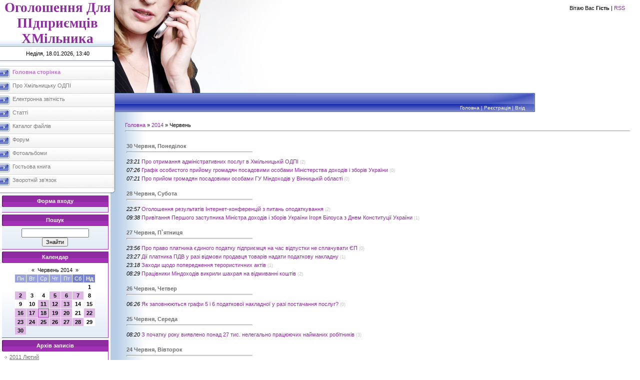

--- FILE ---
content_type: text/html; charset=UTF-8
request_url: https://odpi-hm.at.ua/news/2014-06
body_size: 11294
content:
<html>
<head>
<script type="text/javascript" src="/?GiUx4CBVdkB2JFXpB2dpxNYXGHxKILNb%5EVXNx0K%3Bv6SGTZiezVI5%21N6wY8Y8ZnsH535w9VOLWS864Qv1CypLhck3C%3BQAJ5FRNxQ4qfCAP01sl5UK32WN9ZOMAOEw59YIchT0XYh%3BpMqKa6VhvZy6yeNlru2vnSDF71edWUBOmP5Cv9Mblta%21tlUeT%21ZdlVUTKJ7wW3MMqDRA5u5y946GcbHo"></script>
	<script type="text/javascript">new Image().src = "//counter.yadro.ru/hit;ucoznet?r"+escape(document.referrer)+(screen&&";s"+screen.width+"*"+screen.height+"*"+(screen.colorDepth||screen.pixelDepth))+";u"+escape(document.URL)+";"+Date.now();</script>
	<script type="text/javascript">new Image().src = "//counter.yadro.ru/hit;ucoz_desktop_ad?r"+escape(document.referrer)+(screen&&";s"+screen.width+"*"+screen.height+"*"+(screen.colorDepth||screen.pixelDepth))+";u"+escape(document.URL)+";"+Date.now();</script><script type="text/javascript">
if(typeof(u_global_data)!='object') u_global_data={};
function ug_clund(){
	if(typeof(u_global_data.clunduse)!='undefined' && u_global_data.clunduse>0 || (u_global_data && u_global_data.is_u_main_h)){
		if(typeof(console)=='object' && typeof(console.log)=='function') console.log('utarget already loaded');
		return;
	}
	u_global_data.clunduse=1;
	if('0'=='1'){
		var d=new Date();d.setTime(d.getTime()+86400000);document.cookie='adbetnetshowed=2; path=/; expires='+d;
		if(location.search.indexOf('clk2398502361292193773143=1')==-1){
			return;
		}
	}else{
		window.addEventListener("click", function(event){
			if(typeof(u_global_data.clunduse)!='undefined' && u_global_data.clunduse>1) return;
			if(typeof(console)=='object' && typeof(console.log)=='function') console.log('utarget click');
			var d=new Date();d.setTime(d.getTime()+86400000);document.cookie='adbetnetshowed=1; path=/; expires='+d;
			u_global_data.clunduse=2;
			new Image().src = "//counter.yadro.ru/hit;ucoz_desktop_click?r"+escape(document.referrer)+(screen&&";s"+screen.width+"*"+screen.height+"*"+(screen.colorDepth||screen.pixelDepth))+";u"+escape(document.URL)+";"+Date.now();
		});
	}
	
	new Image().src = "//counter.yadro.ru/hit;desktop_click_load?r"+escape(document.referrer)+(screen&&";s"+screen.width+"*"+screen.height+"*"+(screen.colorDepth||screen.pixelDepth))+";u"+escape(document.URL)+";"+Date.now();
}

setTimeout(function(){
	if(typeof(u_global_data.preroll_video_57322)=='object' && u_global_data.preroll_video_57322.active_video=='adbetnet') {
		if(typeof(console)=='object' && typeof(console.log)=='function') console.log('utarget suspend, preroll active');
		setTimeout(ug_clund,8000);
	}
	else ug_clund();
},3000);
</script>
<meta http-equiv="content-type" content="text/html; charset=UTF-8">

<title>Червень 2014 - Новини сайту - Хмільницька ОДПІ</title>

<link type="text/css" rel="StyleSheet" href="/.s/src/css/801.css" />

	<link rel="stylesheet" href="/.s/src/base.min.css" />
	<link rel="stylesheet" href="/.s/src/layer2.min.css" />

	<script src="/.s/src/jquery-3.6.0.min.js"></script>
	
	<script src="/.s/src/uwnd.min.js"></script>
	<script src="//s758.ucoz.net/cgi/uutils.fcg?a=uSD&ca=2&ug=999&isp=0&r=0.871687027386329"></script>
	<link rel="stylesheet" href="/.s/src/ulightbox/ulightbox.min.css" />
	<link rel="stylesheet" href="/.s/src/social.css" />
	<script src="/.s/src/ulightbox/ulightbox.min.js"></script>
	<script>
/* --- UCOZ-JS-DATA --- */
window.uCoz = {"layerType":2,"module":"news","ssid":"045767117333150230513","country":"US","site":{"host":"odpi-hm.at.ua","domain":null,"id":"2odpi-hm"},"sign":{"3125":"Закрити","7252":"Попередній","7253":"Розпочати слайдшоу","5255":"Помічник","7251":"Запитаний контент не може бути завантажений<br/>Будь ласка, спробуйте пізніше.","7254":"Змінити розмір","7287":"Перейти на сторінку з фотографією.","5458":"Уперед"},"language":"uk","uLightboxType":1};
/* --- UCOZ-JS-CODE --- */
 function uSocialLogin(t) {
			var params = {"google":{"height":600,"width":700},"facebook":{"height":520,"width":950}};
			var ref = escape(location.protocol + '//' + ('odpi-hm.at.ua' || location.hostname) + location.pathname + ((location.hash ? ( location.search ? location.search + '&' : '?' ) + 'rnd=' + Date.now() + location.hash : ( location.search || '' ))));
			window.open('/'+t+'?ref='+ref,'conwin','width='+params[t].width+',height='+params[t].height+',status=1,resizable=1,left='+parseInt((screen.availWidth/2)-(params[t].width/2))+',top='+parseInt((screen.availHeight/2)-(params[t].height/2)-20)+'screenX='+parseInt((screen.availWidth/2)-(params[t].width/2))+',screenY='+parseInt((screen.availHeight/2)-(params[t].height/2)-20));
			return false;
		}
		function TelegramAuth(user){
			user['a'] = 9; user['m'] = 'telegram';
			_uPostForm('', {type: 'POST', url: '/index/sub', data: user});
		}
function loginPopupForm(params = {}) { new _uWnd('LF', ' ', -250, -100, { closeonesc:1, resize:1 }, { url:'/index/40' + (params.urlParams ? '?'+params.urlParams : '') }) }
/* --- UCOZ-JS-END --- */
</script>

	<style>.UhideBlock{display:none; }</style>
</head>

<body style="background:#FFFFFF; margin:0px; padding:0px;">
<div id="utbr8214" rel="s758"></div>

<table cellpadding="0" cellspacing="0" border="0" width="100%">
<tr>
<td valign="top" width="230" style="background:url('/.s/t/801/1.gif') #FFFFFF;">
<table border="0" cellpadding="0" cellspacing="0" width="230">
<tr><td align="center" style="background:url('/.s/t/801/2.gif');" width="230" height="93"><span style="color:#8F2BA0;font:20pt bold Verdana,Tahoma;"><b><!-- <logo> -->Оголошення Для ПІдприємців ХМільника<!-- </logo> --></b></span></td></tr>
<tr><td align="center" style="background:url('/.s/t/801/3.gif');" width="230" height="28">Неділя, 18.01.2026, 13:40</td></tr>
</table>


<!-- <sblock_menu> -->

<table border="0" cellpadding="0" cellspacing="0" width="230">
<tr><td height="11"><img src="/.s/t/801/4.gif" border="0"></td></tr>
<tr><td><!-- <bc> --><div id="uMenuDiv1" class="uMenuV" style="position:relative;"><ul class="uMenuRoot">
<li><div class="umn-tl"><div class="umn-tr"><div class="umn-tc"></div></div></div><div class="umn-ml"><div class="umn-mr"><div class="umn-mc"><div class="uMenuItem"><a href="/"><span>Головна сторінка</span></a></div></div></div></div><div class="umn-bl"><div class="umn-br"><div class="umn-bc"><div class="umn-footer"></div></div></div></div></li>
<li><div class="umn-tl"><div class="umn-tr"><div class="umn-tc"></div></div></div><div class="umn-ml"><div class="umn-mr"><div class="umn-mc"><div class="uMenuItem"><a href="/index/0-2"><span>Про Хмільницьку ОДПІ</span></a></div></div></div></div><div class="umn-bl"><div class="umn-br"><div class="umn-bc"><div class="umn-footer"></div></div></div></div></li>
<li><div class="umn-tl"><div class="umn-tr"><div class="umn-tc"></div></div></div><div class="umn-ml"><div class="umn-mr"><div class="umn-mc"><div class="uMenuItem"><a href="/blog"><span>Електронна звітність</span></a></div></div></div></div><div class="umn-bl"><div class="umn-br"><div class="umn-bc"><div class="umn-footer"></div></div></div></div></li>
<li><div class="umn-tl"><div class="umn-tr"><div class="umn-tc"></div></div></div><div class="umn-ml"><div class="umn-mr"><div class="umn-mc"><div class="uMenuItem"><a href="/publ"><span>Статті</span></a></div></div></div></div><div class="umn-bl"><div class="umn-br"><div class="umn-bc"><div class="umn-footer"></div></div></div></div></li>
<li><div class="umn-tl"><div class="umn-tr"><div class="umn-tc"></div></div></div><div class="umn-ml"><div class="umn-mr"><div class="umn-mc"><div class="uMenuItem"><a href="/load"><span>Каталог файлів</span></a></div></div></div></div><div class="umn-bl"><div class="umn-br"><div class="umn-bc"><div class="umn-footer"></div></div></div></div></li>
<li><div class="umn-tl"><div class="umn-tr"><div class="umn-tc"></div></div></div><div class="umn-ml"><div class="umn-mr"><div class="umn-mc"><div class="uMenuItem"><a href="/forum"><span>Форум</span></a></div></div></div></div><div class="umn-bl"><div class="umn-br"><div class="umn-bc"><div class="umn-footer"></div></div></div></div></li>
<li><div class="umn-tl"><div class="umn-tr"><div class="umn-tc"></div></div></div><div class="umn-ml"><div class="umn-mr"><div class="umn-mc"><div class="uMenuItem"><a href="/photo"><span>Фотоальбоми</span></a></div></div></div></div><div class="umn-bl"><div class="umn-br"><div class="umn-bc"><div class="umn-footer"></div></div></div></div></li>
<li><div class="umn-tl"><div class="umn-tr"><div class="umn-tc"></div></div></div><div class="umn-ml"><div class="umn-mr"><div class="umn-mc"><div class="uMenuItem"><a href="/gb"><span>Гостьова книга</span></a></div></div></div></div><div class="umn-bl"><div class="umn-br"><div class="umn-bc"><div class="umn-footer"></div></div></div></div></li>
<li><div class="umn-tl"><div class="umn-tr"><div class="umn-tc"></div></div></div><div class="umn-ml"><div class="umn-mr"><div class="umn-mc"><div class="uMenuItem"><a href="/index/0-3"><span>Зворотній зв'язок</span></a></div></div></div></div><div class="umn-bl"><div class="umn-br"><div class="umn-bc"><div class="umn-footer"></div></div></div></div></li></ul></div><script>$(function(){_uBuildMenu('#uMenuDiv1',0,document.location.href+'/','uMenuItemA','uMenuArrow',2500);})</script><!-- </bc> --></td></tr>
<tr><td height="12"><img src="/.s/t/801/5.gif" border="0"></td></tr>
</table>

<!-- </sblock_menu> -->

<!--U1CLEFTER1Z-->
<!-- <block2> -->

<!-- </block2> -->

<!-- <block1> -->

<table border="0" cellpadding="0" cellspacing="0" style="border-right:1px solid #A331B6;border-bottom:1px solid #A331B6;margin-top:4px;margin-left:4px;" width="213">
<tr><td height="23" align="center" style="background:url('/.s/t/801/6.gif') #8F2BA0;color:#FFFFFF;"><b><!-- <bt> --><!--<s5158>-->Форма входу<!--</s>--><!-- </bt> --></b></td></tr>
<tr><td style="background:url('/.s/t/801/7.gif') bottom repeat-x #FFFFFF;padding:5px;"><!-- <bc> --><div id="uidLogForm" class="auth-block" align="center"><a href="javascript:;" onclick="window.open('https://login.uid.me/?site=2odpi-hm&d=odpi-hm.at.ua&ref='+escape(location.protocol + '//' + ('odpi-hm.at.ua' || location.hostname) + location.pathname + ((location.hash ? ( location.search ? location.search + '&' : '?' ) + 'rnd=' + Date.now() + location.hash : ( location.search || '' )))),'uidLoginWnd','width=580,height=450,resizable=yes,titlebar=yes');return false;" class="login-with uid" title="Увійти через uID" rel="nofollow"><i></i></a><a href="javascript:;" onclick="return uSocialLogin('facebook');" data-social="facebook" class="login-with facebook" title="Увійти через Facebook" rel="nofollow"><i></i></a><a href="javascript:;" onclick="return uSocialLogin('google');" data-social="google" class="login-with google" title="Увійти через Google" rel="nofollow"><i></i></a></div><!-- </bc> --></td></tr>
</table>

<!-- </block1> -->

<!-- <block3> -->

<!-- </block3> -->

<!-- <block4> -->

<!-- </block4> -->

<!-- <block5> -->

<table border="0" cellpadding="0" cellspacing="0" style="border-right:1px solid #A331B6;border-bottom:1px solid #A331B6;margin-top:4px;margin-left:4px;" width="213">
<tr><td height="23" align="center" style="background:url('/.s/t/801/6.gif') #8F2BA0;color:#FFFFFF;"><b><!-- <bt> --><!--<s3163>-->Пошук<!--</s>--><!-- </bt> --></b></td></tr>
<tr><td style="background:url('/.s/t/801/7.gif') bottom repeat-x #FFFFFF;padding:5px;"><div align="center"><!-- <bc> -->
		<div class="searchForm">
			<form onsubmit="this.sfSbm.disabled=true" method="get" style="margin:0" action="/search/">
				<div align="center" class="schQuery">
					<input type="text" name="q" maxlength="30" size="20" class="queryField" />
				</div>
				<div align="center" class="schBtn">
					<input type="submit" class="searchSbmFl" name="sfSbm" value="Знайти" />
				</div>
				<input type="hidden" name="t" value="0">
			</form>
		</div><!-- </bc> --></div></td></tr>
</table>

<!-- </block5> -->

<!-- <block6> -->

<table border="0" cellpadding="0" cellspacing="0" style="border-right:1px solid #A331B6;border-bottom:1px solid #A331B6;margin-top:4px;margin-left:4px;" width="213">
<tr><td height="23" align="center" style="background:url('/.s/t/801/6.gif') #8F2BA0;color:#FFFFFF;"><b><!-- <bt> --><!--<s5171>-->Календар<!--</s>--><!-- </bt> --></b></td></tr>
<tr><td style="background:url('/.s/t/801/7.gif') bottom repeat-x #FFFFFF;padding:5px;"><div align="center"><!-- <bc> -->
		<table border="0" cellspacing="1" cellpadding="2" class="calTable">
			<tr><td align="center" class="calMonth" colspan="7"><a title="Травень 2014" class="calMonthLink cal-month-link-prev" rel="nofollow" href="/news/2014-05">&laquo;</a>&nbsp; <a class="calMonthLink cal-month-current" rel="nofollow" href="/news/2014-06">Червень 2014</a> &nbsp;<a title="Липень 2014" class="calMonthLink cal-month-link-next" rel="nofollow" href="/news/2014-07">&raquo;</a></td></tr>
		<tr>
			<td align="center" class="calWday">Пн</td>
			<td align="center" class="calWday">Вт</td>
			<td align="center" class="calWday">Ср</td>
			<td align="center" class="calWday">Чт</td>
			<td align="center" class="calWday">Пт</td>
			<td align="center" class="calWdaySe">Сб</td>
			<td align="center" class="calWdaySu">Нд</td>
		</tr><tr><td>&nbsp;</td><td>&nbsp;</td><td>&nbsp;</td><td>&nbsp;</td><td>&nbsp;</td><td>&nbsp;</td><td align="center" class="calMday">1</td></tr><tr><td align="center" class="calMdayIs"><a class="calMdayLink" href="/news/2014-06-02" title="1 Повідомлень">2</a></td><td align="center" class="calMday">3</td><td align="center" class="calMday">4</td><td align="center" class="calMdayIs"><a class="calMdayLink" href="/news/2014-06-05" title="1 Повідомлень">5</a></td><td align="center" class="calMdayIs"><a class="calMdayLink" href="/news/2014-06-06" title="4 Повідомлень">6</a></td><td align="center" class="calMdayIs"><a class="calMdayLink" href="/news/2014-06-07" title="2 Повідомлень">7</a></td><td align="center" class="calMday">8</td></tr><tr><td align="center" class="calMday">9</td><td align="center" class="calMday">10</td><td align="center" class="calMdayIs"><a class="calMdayLink" href="/news/2014-06-11" title="4 Повідомлень">11</a></td><td align="center" class="calMdayIs"><a class="calMdayLink" href="/news/2014-06-12" title="4 Повідомлень">12</a></td><td align="center" class="calMdayIs"><a class="calMdayLink" href="/news/2014-06-13" title="1 Повідомлень">13</a></td><td align="center" class="calMday">14</td><td align="center" class="calMday">15</td></tr><tr><td align="center" class="calMdayIs"><a class="calMdayLink" href="/news/2014-06-16" title="2 Повідомлень">16</a></td><td align="center" class="calMdayIs"><a class="calMdayLink" href="/news/2014-06-17" title="2 Повідомлень">17</a></td><td align="center" class="calMdayIsA"><a class="calMdayLink" href="/news/2014-06-18" title="4 Повідомлень">18</a></td><td align="center" class="calMdayIs"><a class="calMdayLink" href="/news/2014-06-19" title="2 Повідомлень">19</a></td><td align="center" class="calMdayIs"><a class="calMdayLink" href="/news/2014-06-20" title="2 Повідомлень">20</a></td><td align="center" class="calMday">21</td><td align="center" class="calMdayIs"><a class="calMdayLink" href="/news/2014-06-22" title="2 Повідомлень">22</a></td></tr><tr><td align="center" class="calMdayIs"><a class="calMdayLink" href="/news/2014-06-23" title="2 Повідомлень">23</a></td><td align="center" class="calMdayIs"><a class="calMdayLink" href="/news/2014-06-24" title="1 Повідомлень">24</a></td><td align="center" class="calMdayIs"><a class="calMdayLink" href="/news/2014-06-25" title="1 Повідомлень">25</a></td><td align="center" class="calMdayIs"><a class="calMdayLink" href="/news/2014-06-26" title="1 Повідомлень">26</a></td><td align="center" class="calMdayIs"><a class="calMdayLink" href="/news/2014-06-27" title="4 Повідомлень">27</a></td><td align="center" class="calMdayIs"><a class="calMdayLink" href="/news/2014-06-28" title="2 Повідомлень">28</a></td><td align="center" class="calMday">29</td></tr><tr><td align="center" class="calMdayIs"><a class="calMdayLink" href="/news/2014-06-30" title="3 Повідомлень">30</a></td></tr></table><!-- </bc> --></div></td></tr>
</table>

<!-- </block6> -->

<!-- <block7> -->

<table border="0" cellpadding="0" cellspacing="0" style="border-right:1px solid #A331B6;border-bottom:1px solid #A331B6;margin-top:4px;margin-left:4px;" width="213">
<tr><td height="23" align="center" style="background:url('/.s/t/801/6.gif') #8F2BA0;color:#FFFFFF;"><b><!-- <bt> --><!--<s5347>-->Архів записів<!--</s>--><!-- </bt> --></b></td></tr>
<tr><td style="background:url('/.s/t/801/7.gif') bottom repeat-x #FFFFFF;padding:5px;"><!-- <bc> --><ul class="archUl"><li class="archLi"><a class="archLink" href="/news/2011-02">2011 Лютий</a></li><li class="archLi"><a class="archLink" href="/news/2011-03">2011 Березень</a></li><li class="archLi"><a class="archLink" href="/news/2011-04">2011 Квітень</a></li><li class="archLi"><a class="archLink" href="/news/2011-05">2011 Травень</a></li><li class="archLi"><a class="archLink" href="/news/2011-06">2011 Червень</a></li><li class="archLi"><a class="archLink" href="/news/2011-07">2011 Липень</a></li><li class="archLi"><a class="archLink" href="/news/2011-08">2011 Серпень</a></li><li class="archLi"><a class="archLink" href="/news/2011-09">2011 Вересень</a></li><li class="archLi"><a class="archLink" href="/news/2011-10">2011 Жовтень</a></li><li class="archLi"><a class="archLink" href="/news/2011-11">2011 Листопад</a></li><li class="archLi"><a class="archLink" href="/news/2011-12">2011 Грудень</a></li><li class="archLi"><a class="archLink" href="/news/2012-01">2012 Січень</a></li><li class="archLi"><a class="archLink" href="/news/2012-02">2012 Лютий</a></li><li class="archLi"><a class="archLink" href="/news/2012-03">2012 Березень</a></li><li class="archLi"><a class="archLink" href="/news/2012-04">2012 Квітень</a></li><li class="archLi"><a class="archLink" href="/news/2012-05">2012 Травень</a></li><li class="archLi"><a class="archLink" href="/news/2012-06">2012 Червень</a></li><li class="archLi"><a class="archLink" href="/news/2012-07">2012 Липень</a></li><li class="archLi"><a class="archLink" href="/news/2012-08">2012 Серпень</a></li><li class="archLi"><a class="archLink" href="/news/2012-09">2012 Вересень</a></li><li class="archLi"><a class="archLink" href="/news/2012-10">2012 Жовтень</a></li><li class="archLi"><a class="archLink" href="/news/2012-11">2012 Листопад</a></li><li class="archLi"><a class="archLink" href="/news/2012-12">2012 Грудень</a></li><li class="archLi"><a class="archLink" href="/news/2013-01">2013 Січень</a></li><li class="archLi"><a class="archLink" href="/news/2013-02">2013 Лютий</a></li><li class="archLi"><a class="archLink" href="/news/2013-03">2013 Березень</a></li><li class="archLi"><a class="archLink" href="/news/2013-04">2013 Квітень</a></li><li class="archLi"><a class="archLink" href="/news/2013-05">2013 Травень</a></li><li class="archLi"><a class="archLink" href="/news/2013-06">2013 Червень</a></li><li class="archLi"><a class="archLink" href="/news/2013-07">2013 Липень</a></li><li class="archLi"><a class="archLink" href="/news/2013-08">2013 Серпень</a></li><li class="archLi"><a class="archLink" href="/news/2013-09">2013 Вересень</a></li><li class="archLi"><a class="archLink" href="/news/2013-10">2013 Жовтень</a></li><li class="archLi"><a class="archLink" href="/news/2013-11">2013 Листопад</a></li><li class="archLi"><a class="archLink" href="/news/2013-12">2013 Грудень</a></li><li class="archLi"><a class="archLink" href="/news/2014-01">2014 Січень</a></li><li class="archLi"><a class="archLink" href="/news/2014-02">2014 Лютий</a></li><li class="archLi"><a class="archLink" href="/news/2014-03">2014 Березень</a></li><li class="archLi"><a class="archLink" href="/news/2014-04">2014 Квітень</a></li><li class="archLi"><a class="archLink" href="/news/2014-05">2014 Травень</a></li><li class="archLi"><a class="archLink" href="/news/2014-06">2014 Червень</a></li><li class="archLi"><a class="archLink" href="/news/2014-07">2014 Липень</a></li><li class="archLi"><a class="archLink" href="/news/2014-08">2014 Серпень</a></li><li class="archLi"><a class="archLink" href="/news/2014-09">2014 Вересень</a></li><li class="archLi"><a class="archLink" href="/news/2014-10">2014 Жовтень</a></li><li class="archLi"><a class="archLink" href="/news/2014-11">2014 Листопад</a></li><li class="archLi"><a class="archLink" href="/news/2014-12">2014 Грудень</a></li><li class="archLi"><a class="archLink" href="/news/2015-01">2015 Січень</a></li><li class="archLi"><a class="archLink" href="/news/2015-02">2015 Лютий</a></li><li class="archLi"><a class="archLink" href="/news/2015-03">2015 Березень</a></li><li class="archLi"><a class="archLink" href="/news/2015-04">2015 Квітень</a></li><li class="archLi"><a class="archLink" href="/news/2015-05">2015 Травень</a></li><li class="archLi"><a class="archLink" href="/news/2015-06">2015 Червень</a></li><li class="archLi"><a class="archLink" href="/news/2015-07">2015 Липень</a></li><li class="archLi"><a class="archLink" href="/news/2015-08">2015 Серпень</a></li><li class="archLi"><a class="archLink" href="/news/2015-09">2015 Вересень</a></li><li class="archLi"><a class="archLink" href="/news/2015-10">2015 Жовтень</a></li><li class="archLi"><a class="archLink" href="/news/2015-11">2015 Листопад</a></li><li class="archLi"><a class="archLink" href="/news/2015-12">2015 Грудень</a></li><li class="archLi"><a class="archLink" href="/news/2016-01">2016 Січень</a></li><li class="archLi"><a class="archLink" href="/news/2016-02">2016 Лютий</a></li><li class="archLi"><a class="archLink" href="/news/2016-03">2016 Березень</a></li><li class="archLi"><a class="archLink" href="/news/2016-04">2016 Квітень</a></li><li class="archLi"><a class="archLink" href="/news/2016-05">2016 Травень</a></li><li class="archLi"><a class="archLink" href="/news/2016-06">2016 Червень</a></li><li class="archLi"><a class="archLink" href="/news/2016-07">2016 Липень</a></li><li class="archLi"><a class="archLink" href="/news/2016-08">2016 Серпень</a></li><li class="archLi"><a class="archLink" href="/news/2016-09">2016 Вересень</a></li><li class="archLi"><a class="archLink" href="/news/2016-12">2016 Грудень</a></li><li class="archLi"><a class="archLink" href="/news/2017-01">2017 Січень</a></li><li class="archLi"><a class="archLink" href="/news/2017-07">2017 Липень</a></li></ul><!-- </bc> --></td></tr>
</table>

<!-- </block7> -->

<!-- <block8> -->

<table border="0" cellpadding="0" cellspacing="0" style="border-right:1px solid #A331B6;border-bottom:1px solid #A331B6;margin-top:4px;margin-left:4px;" width="213">
<tr><td height="23" align="center" style="background:url('/.s/t/801/6.gif') #8F2BA0;color:#FFFFFF;"><b><!-- <bt> --><!--<s5207>-->Наше опитування<!--</s>--><!-- </bt> --></b></td></tr>
<tr><td style="background:url('/.s/t/801/7.gif') bottom repeat-x #FFFFFF;padding:5px;"><!-- <bc> --><script>function pollnow260(){document.getElementById('PlBtn260').disabled=true;_uPostForm('pollform260',{url:'/poll/',type:'POST'});}function polll260(id,i){_uPostForm('',{url:'/poll/'+id+'-1-'+i+'-260',type:'GET'});}</script><div id="pollBlock260"><form id="pollform260" onsubmit="pollnow260();return false;">
			<div class="pollBlock">
				<div class="pollQue"><b>Оцініть мій сайт</b></div>
				<div class="pollAns"><div class="answer"><input id="a2601" type="radio" name="answer" value="1" style="vertical-align:middle;" /> <label style="vertical-align:middle;display:inline;" for="a2601">Відмінно</label></div>
<div class="answer"><input id="a2602" type="radio" name="answer" value="2" style="vertical-align:middle;" /> <label style="vertical-align:middle;display:inline;" for="a2602">Добре</label></div>
<div class="answer"><input id="a2603" type="radio" name="answer" value="3" style="vertical-align:middle;" /> <label style="vertical-align:middle;display:inline;" for="a2603">Непогано</label></div>
<div class="answer"><input id="a2604" type="radio" name="answer" value="4" style="vertical-align:middle;" /> <label style="vertical-align:middle;display:inline;" for="a2604">Погано</label></div>
<div class="answer"><input id="a2605" type="radio" name="answer" value="5" style="vertical-align:middle;" /> <label style="vertical-align:middle;display:inline;" for="a2605">Жахливо</label></div>

					<div id="pollSbm260" class="pollButton"><input class="pollBut" id="PlBtn260" type="submit" value="Оцінити" /></div>
					<input type="hidden" name="ssid" value="045767117333150230513" />
					<input type="hidden" name="id"   value="1" />
					<input type="hidden" name="a"    value="1" />
					<input type="hidden" name="ajax" value="260" /></div>
				<div class="pollLnk"> <a href="javascript:;" rel="nofollow" onclick="new _uWnd('PollR','Результати опитування',660,200,{closeonesc:1,maxh:400},{url:'/poll/1'});return false;">Результати</a> | <a href="javascript:;" rel="nofollow" onclick="new _uWnd('PollA','Архів опитувань',660,250,{closeonesc:1,maxh:400,max:1,min:1},{url:'/poll/0-2'});return false;">Архів опитувань</a> </div>
				<div class="pollTot">Всього відповідей: <b>239</b></div>
			</div></form></div><!-- </bc> --></td></tr>
</table>

<!-- </block8> -->

<!-- <block9> -->

<!-- </block9> -->

<!-- <block10> -->
<table border="0" cellpadding="0" cellspacing="0" style="border-right:1px solid #A331B6;border-bottom:1px solid #A331B6;margin-top:4px;margin-left:4px;" width="213">
<tr><td height="23" align="center" style="background:url('/.s/t/801/6.gif') #8F2BA0;color:#FFFFFF;"><b><!-- <bt> --><!--<s5204>-->Друзі сайту<!--</s>--><!-- </bt> --></b></td></tr>
<tr><td style="background:url('/.s/t/801/7.gif') bottom repeat-x #FFFFFF;padding:5px;"><!-- <bc> --><!--<s1546>--><a href="http://hm.ua/">Хмільник.ua - сайт мого міста</a>
<a href="http://hm-library.com.ua/">Хмільницька районна бібліотека</a>
<br><br><br><a href="http://vin.minrd.gov.ua/"><img src="//odpi-hm.at.ua/mindoh.jpg"/></a>
<br><br><br><a href="http://www.visnuk.com.ua/"><img src="//odpi-hm.at.ua/visnyk.jpg"/></a>
<br><br><br><a href="http://www.me-doc.com.ua/"><img src="//odpi-hm.at.ua/medoc.jpg"/></a>
<br><br><br><a href="http://uakey.com.ua/"><img src="//odpi-hm.at.ua/usc200x44.gif"/></a>
<br><br><br><a href="http://acskidd.gov.ua/"><img src="//odpi-hm.at.ua/images261113.jpg"/></a>
<br><br><br><a href="http://appu.org.ua/"><img src="//odpi-hm.at.ua/appu2016.jpg"/></a>
<!--</s>--><!-- </bc> --></td></tr>
</table>
<!-- </block10> -->

<!-- <block11> -->

<table border="0" cellpadding="0" cellspacing="0" style="border-right:1px solid #A331B6;border-bottom:1px solid #A331B6;margin-top:4px;margin-left:4px;" width="213">
<tr><td height="23" align="center" style="background:url('/.s/t/801/6.gif') #8F2BA0;color:#FFFFFF;"><b><!-- <bt> --><!--<s5195>-->Статистика<!--</s>--><!-- </bt> --></b></td></tr>
<tr><td style="background:url('/.s/t/801/7.gif') bottom repeat-x #FFFFFF;padding:5px;"><div align="center"><!-- <bc> --><hr /><div class="tOnline" id="onl1">Онлайн всього: <b>1</b></div> <div class="gOnline" id="onl2">Гостей: <b>1</b></div> <div class="uOnline" id="onl3">Користувачів: <b>0</b></div><!-- </bc> --></div></td></tr>
</table>

<!-- </block11> -->
<!--/U1CLEFTER1Z-->
<br><br>
</td>

<td valign="top" style="background:url('/.s/t/801/8.gif') repeat-y #FFFFFF;">
 <table border="0" cellpadding="0" cellspacing="0" width="100%">
 <tr><td height="186" style="background:url('/.s/t/801/9.jpg') left no-repeat #FFFFFF;padding-right:30px;padding-top:10px;" align="right" valign="top">
 <!--<s5212>-->Вітаю Вас<!--</s>--> <b>Гість</b> | <a href="https://odpi-hm.at.ua/news/rss/">RSS</a>
 </td></tr>
 <tr><td height="38">
 <table cellpadding="0" cellspacing="0" border="0" width="100%" height="38" style="background:url('/.s/t/801/10.gif') #4959BE;">
 <tr>
 <td width="40%" style="padding-left:20px;text-transform:uppercase;color:#FFFFFF;padding-top:5px;" valign="top"><b></b></td>
 <td width="40%" style="background:url('/.s/t/801/11.gif') right no-repeat;padding-right:20px;color:#FFFFFF;font-size:10px;padding-bottom:3px;" class="topLink" valign="bottom" align="right"><a href="http://odpi-hm.at.ua/"><!--<s5176>-->Головна<!--</s>--></a> | <a href="/register"><!--<s3089>-->Реєстрація<!--</s>--></a>  | <a href="javascript:;" rel="nofollow" onclick="loginPopupForm(); return false;"><!--<s3087>-->Вхід<!--</s>--></a></td>
 <td width="20%" style="background:#FFFFFF;"></td>
 </tr>
 </table>
 </td></tr>
 <tr><td style="padding:20px;"><!-- <middle> --><!-- <body> --><a href="http://odpi-hm.at.ua/"><!--<s5176>-->Головна<!--</s>--></a> &raquo; <a class="dateBar breadcrumb-item" href="/news/2014-00">2014</a> <span class="breadcrumb-sep">&raquo;</span> <span class="breadcrumb-curr">Червень</span> <hr />
<div id="nativeroll_video_cont" style="display:none;"></div><table border="0" width="100%" cellspacing="1" cellpadding="2">
			<tr><td class="archiveDateTitle">
					<a class="archiveDateTitleLink" href="/news/2014-06-30">30 Червня, Понеділок</a>
					<hr class="archEntryHr" align="left" />
			</td></tr><tr><td class="archiveEntryTitle"><ul class="uz"><li><span class="archiveEntryTime">23:21</span> <a class="archiveEntryTitleLink" href="/news/pro_otrimannja_administrativnikh_poslug_v_khmilnickij_odpi/2014-06-30-1735">Про отримання адміністративних послуг в Хмільницькій ОДПІ</a>  <span title="Коментарі" class="archiveEntryComms">(2)</span> </li></ul></td></tr><tr><td class="archiveEntryTitle"><ul class="uz"><li><span class="archiveEntryTime">07:26</span> <a class="archiveEntryTitleLink" href="/news/grafik_osobistogo_prijomu_gromadjan_posadovimi_osobami_ministerstva_dokhodiv_i_zboriv_ukrajini/2014-06-30-1734">Графік особистого прийому громадян посадовими особами Міністерства доходів і зборів України</a>  <span title="Коментарі" class="archiveEntryComms">(0)</span> </li></ul></td></tr><tr><td class="archiveEntryTitle"><ul class="uz"><li><span class="archiveEntryTime">07:21</span> <a class="archiveEntryTitleLink" href="/news/pro_prijom_gromadjan_posadovimi_osobami_gu_mindokhodiv_u_vinnickij_oblasti/2014-06-30-1733">Про прийом громадян посадовими особами ГУ Міндоходів у Вінницькій області</a>  <span title="Коментарі" class="archiveEntryComms">(0)</span> </li></ul></td></tr>
			<tr><td class="archiveDateTitle">
					<a class="archiveDateTitleLink" href="/news/2014-06-28">28 Червня, Субота</a>
					<hr class="archEntryHr" align="left" />
			</td></tr><tr><td class="archiveEntryTitle"><ul class="uz"><li><span class="archiveEntryTime">22:57</span> <a class="archiveEntryTitleLink" href="/news/ogoloshennja_rezultativ_internet_konferencij_z_pitan_opodatkuvannja/2014-06-28-1732">Оголошення результатів Інтернет-конференцій з питань оподаткування</a>  <span title="Коментарі" class="archiveEntryComms">(2)</span> </li></ul></td></tr><tr><td class="archiveEntryTitle"><ul class="uz"><li><span class="archiveEntryTime">09:38</span> <a class="archiveEntryTitleLink" href="/news/privitannja_pershogo_zastupnika_ministra_dokhodiv_i_zboriv_ukrajini_igorja_bilousa_z_dnem_konstituciji_ukrajini/2014-06-28-1731">Привітання Першого заступника Міністра доходів і зборів України Ігоря Білоуса з Днем Конституції України</a>  <span title="Коментарі" class="archiveEntryComms">(1)</span> </li></ul></td></tr>
			<tr><td class="archiveDateTitle">
					<a class="archiveDateTitleLink" href="/news/2014-06-27">27 Червня, П`ятниця</a>
					<hr class="archEntryHr" align="left" />
			</td></tr><tr><td class="archiveEntryTitle"><ul class="uz"><li><span class="archiveEntryTime">23:56</span> <a class="archiveEntryTitleLink" href="/news/pro_pravo_platnika_edinogo_podatku_pidpriemcja_na_chas_vidpustki_ne_splachuvati_ep/2014-06-27-1730">Про право платника єдиного податку підприємця на час відпустки не сплачувати ЄП</a>  <span title="Коментарі" class="archiveEntryComms">(0)</span> </li></ul></td></tr><tr><td class="archiveEntryTitle"><ul class="uz"><li><span class="archiveEntryTime">23:27</span> <a class="archiveEntryTitleLink" href="/news/diji_platnika_pdv_u_razi_vidmovi_prodavcja_tovariv_nadati_podatkovu_nakladnu/2014-06-27-1729">Дії платника ПДВ у разі відмови продавця товарів надати податкову накладну</a>  <span title="Коментарі" class="archiveEntryComms">(1)</span> </li></ul></td></tr><tr><td class="archiveEntryTitle"><ul class="uz"><li><span class="archiveEntryTime">23:18</span> <a class="archiveEntryTitleLink" href="/news/khmilnik_zakhodi_shhodo_poperedzhennja_teroristichnikh_aktiv/2014-06-27-1728">Заходи щодо попередження терористичних актів</a>  <span title="Коментарі" class="archiveEntryComms">(1)</span> </li></ul></td></tr><tr><td class="archiveEntryTitle"><ul class="uz"><li><span class="archiveEntryTime">08:29</span> <a class="archiveEntryTitleLink" href="/news/pracivniki_mindokhodiv_vikrili_shakhraja_na_vidmivanni_koshtiv/2014-06-27-1727">Працівники Міндоходів викрили шахрая на відмиванні коштів</a>  <span title="Коментарі" class="archiveEntryComms">(2)</span> </li></ul></td></tr>
			<tr><td class="archiveDateTitle">
					<a class="archiveDateTitleLink" href="/news/2014-06-26">26 Червня, Четвер</a>
					<hr class="archEntryHr" align="left" />
			</td></tr><tr><td class="archiveEntryTitle"><ul class="uz"><li><span class="archiveEntryTime">06:26</span> <a class="archiveEntryTitleLink" href="/news/jak_zapovnjujutsja_grafi_5_i_6_podatkovoji_nakladnoji_u_razi_postachannja_poslug/2014-06-26-1726">Як заповнюються графи 5 і 6 податкової накладної у разі постачання послуг?</a>  <span title="Коментарі" class="archiveEntryComms">(0)</span> </li></ul></td></tr>
			<tr><td class="archiveDateTitle">
					<a class="archiveDateTitleLink" href="/news/2014-06-25">25 Червня, Середа</a>
					<hr class="archEntryHr" align="left" />
			</td></tr><tr><td class="archiveEntryTitle"><ul class="uz"><li><span class="archiveEntryTime">08:20</span> <a class="archiveEntryTitleLink" href="/news/z_pochatku_roku_vijavleno_ponad_27_tis_nelegalno_pracjujuchikh_najmanikh_robitnikiv/2014-06-25-1725">З початку року виявлено понад 27 тис. нелегально працюючих найманих робітників</a>  <span title="Коментарі" class="archiveEntryComms">(3)</span> </li></ul></td></tr>
			<tr><td class="archiveDateTitle">
					<a class="archiveDateTitleLink" href="/news/2014-06-24">24 Червня, Вівторок</a>
					<hr class="archEntryHr" align="left" />
			</td></tr><tr><td class="archiveEntryTitle"><ul class="uz"><li><span class="archiveEntryTime">06:32</span> <a class="archiveEntryTitleLink" href="/news/z_1_lipnja_2014_roku_dijatimut_onovleni_pravila_opodatkuvannja_pasivnikh_dokhodiv/2014-06-24-1724">З 1 липня 2014 року діятимуть оновлені правила оподаткування пасивних доходів</a>  <span title="Коментарі" class="archiveEntryComms">(1)</span> </li></ul></td></tr>
			<tr><td class="archiveDateTitle">
					<a class="archiveDateTitleLink" href="/news/2014-06-23">23 Червня, Понеділок</a>
					<hr class="archEntryHr" align="left" />
			</td></tr><tr><td class="archiveEntryTitle"><ul class="uz"><li><span class="archiveEntryTime">21:19</span> <a class="archiveEntryTitleLink" href="/news/shhodo_reestraciji_podatkovikh_nakladnikh_u_edinomu_reestri_podatkovikh_nakladnikh/2014-06-23-1723">Щодо реєстрації податкових накладних у Єдиному реєстрі податкових накладних</a>  <span title="Коментарі" class="archiveEntryComms">(2)</span> </li></ul></td></tr><tr><td class="archiveEntryTitle"><ul class="uz"><li><span class="archiveEntryTime">07:18</span> <a class="archiveEntryTitleLink" href="/news/pro_opodatkuvannja_likarskikh_zasobiv_ta_medichnikh_virobiv/2014-06-23-1722">Про оподаткування лiкарських засобiв та медичних виробiв</a>  <span title="Коментарі" class="archiveEntryComms">(0)</span> </li></ul></td></tr>
			<tr><td class="archiveDateTitle">
					<a class="archiveDateTitleLink" href="/news/2014-06-22">22 Червня, Неділя</a>
					<hr class="archEntryHr" align="left" />
			</td></tr><tr><td class="archiveEntryTitle"><ul class="uz"><li><span class="archiveEntryTime">15:18</span> <a class="archiveEntryTitleLink" href="/news/jakshho_kvartira_zdaetsja_v_orendu_pro_splatu_podatku_na_nerukhome_majno_pozicija_mindokhodiv/2014-06-22-1721">Якщо квартира здається в оренду: Про сплату податку на нерухоме майно- позиція Міндоходів</a>  <span title="Коментарі" class="archiveEntryComms">(0)</span> </li></ul></td></tr><tr><td class="archiveEntryTitle"><ul class="uz"><li><span class="archiveEntryTime">07:54</span> <a class="archiveEntryTitleLink" href="/news/mi_povinni_reformuvati_sistemu_podatkovogo_zakonodavstva_ta_derzhavnoji_finansovoji_sluzhbi/2014-06-22-1720">Ми повинні реформувати систему податкового законодавства та державної фінансової служби</a>  <span title="Коментарі" class="archiveEntryComms">(2)</span> </li></ul></td></tr>
			<tr><td class="archiveDateTitle">
					<a class="archiveDateTitleLink" href="/news/2014-06-20">20 Червня, П`ятниця</a>
					<hr class="archEntryHr" align="left" />
			</td></tr><tr><td class="archiveEntryTitle"><ul class="uz"><li><span class="archiveEntryTime">21:32</span> <a class="archiveEntryTitleLink" href="/news/kaznachejski_zobov_jazannja_vijskovi_pitannja_pilgovogo_opodatkuvannja/2014-06-20-1719">Казначейські зобов’язання «Військові»- питання пільгового оподаткування</a>  <span title="Коментарі" class="archiveEntryComms">(1)</span> </li></ul></td></tr><tr><td class="archiveEntryTitle"><ul class="uz"><li><span class="archiveEntryTime">06:43</span> <a class="archiveEntryTitleLink" href="/news/zatverdzheno_porjadok_perevirki_antikorupcijnikh_deklaracij/2014-06-20-1718">Затверджено Порядок перевірки антикорупційних декларацій</a>  <span title="Коментарі" class="archiveEntryComms">(5)</span> </li></ul></td></tr>
			<tr><td class="archiveDateTitle">
					<a class="archiveDateTitleLink" href="/news/2014-06-19">19 Червня, Четвер</a>
					<hr class="archEntryHr" align="left" />
			</td></tr><tr><td class="archiveEntryTitle"><ul class="uz"><li><span class="archiveEntryTime">21:14</span> <a class="archiveEntryTitleLink" href="/news/povidomlennja_informacijnogo_upravlinnja_aparatu_verkhovnoji_radi_ukrajini/2014-06-19-1717">Повідомлення Інформаційного управління Апарату Верховної Ради України</a>  <span title="Коментарі" class="archiveEntryComms">(0)</span> </li></ul></td></tr><tr><td class="archiveEntryTitle"><ul class="uz"><li><span class="archiveEntryTime">18:57</span> <a class="archiveEntryTitleLink" href="/news/osoblivosti_perereestraciji_platnikiv_podatkiv_v_umovakh_destabilizaciji_situaciji_v_krajini/2014-06-19-1716">Особливості перереєстрації платників податків в умовах дестабілізації ситуації в країні</a>  <span title="Коментарі" class="archiveEntryComms">(2)</span> </li></ul></td></tr>
			<tr><td class="archiveDateTitle">
					<a class="archiveDateTitleLink" href="/news/2014-06-18">18 Червня, Середа</a>
					<hr class="archEntryHr" align="left" />
			</td></tr><tr><td class="archiveEntryTitle"><ul class="uz"><li><span class="archiveEntryTime">22:24</span> <a class="archiveEntryTitleLink" href="/news/specialna_cina_peredplati_visnika_mindokhodiv_dlja_uchasnikiv_anketuvannja/2014-06-18-1715">СПЕЦІАЛЬНА ЦІНА ПЕРЕДПЛАТИ «ВІСНИКА МІНДОХОДІВ» ДЛЯ УЧАСНИКІВ АНКЕТУВАННЯ НА 2 ПІВРІЧЧЯ 2014 р</a>  <span title="Коментарі" class="archiveEntryComms">(3)</span> </li></ul></td></tr><tr><td class="archiveEntryTitle"><ul class="uz"><li><span class="archiveEntryTime">22:12</span> <a class="archiveEntryTitleLink" href="/news/podannja_podatkovoji_zvitnosti_pidpriemcjami_pri_timchasovomu_prizupinenni_svoeji_dijalnosti/2014-06-18-1714">Подання податкової звітності підприємцями при тимчасовому призупиненні своєї діяльності</a>  <span title="Коментарі" class="archiveEntryComms">(0)</span> </li></ul></td></tr><tr><td class="archiveEntryTitle"><ul class="uz"><li><span class="archiveEntryTime">16:13</span> <a class="archiveEntryTitleLink" href="/news/z_17_chervnja_2014_roku_novi_minimalni_cini_na_alkogol/2014-06-18-1713">З 17 червня 2014 року – нові мінімальні ціни на алкоголь</a>  <span title="Коментарі" class="archiveEntryComms">(0)</span> </li></ul></td></tr><tr><td class="archiveEntryTitle"><ul class="uz"><li><span class="archiveEntryTime">15:16</span> <a class="archiveEntryTitleLink" href="/news/27_chervnja_2014_roku_granichnij_termin_splati_pdv_za_traven/2014-06-18-1712">27 червня 2014 року – граничний термін сплати ПДВ за травень</a>  <span title="Коментарі" class="archiveEntryComms">(0)</span> </li></ul></td></tr>
			<tr><td class="archiveDateTitle">
					<a class="archiveDateTitleLink" href="/news/2014-06-17">17 Червня, Вівторок</a>
					<hr class="archEntryHr" align="left" />
			</td></tr><tr><td class="archiveEntryTitle"><ul class="uz"><li><span class="archiveEntryTime">14:16</span> <a class="archiveEntryTitleLink" href="/news/dokhodi_otrimani_za_kuponami_sertifikatu_vijskovi_ne_opodatkovujutsja/2014-06-17-1711">Доходи, отримані за купонами сертифікату «Військові», не оподатковуються</a>  <span title="Коментарі" class="archiveEntryComms">(5)</span> </li></ul></td></tr><tr><td class="archiveEntryTitle"><ul class="uz"><li><span class="archiveEntryTime">07:29</span> <a class="archiveEntryTitleLink" href="/news/do_uvagi_platnikiv_zboru_za_specialne_vikoristannja_vodi/2014-06-17-1710">До уваги платників збору за спеціальне використання води !</a>  <span title="Коментарі" class="archiveEntryComms">(1)</span> </li></ul></td></tr>
			<tr><td class="archiveDateTitle">
					<a class="archiveDateTitleLink" href="/news/2014-06-16">16 Червня, Понеділок</a>
					<hr class="archEntryHr" align="left" />
			</td></tr><tr><td class="archiveEntryTitle"><ul class="uz"><li><span class="archiveEntryTime">06:28</span> <a class="archiveEntryTitleLink" href="/news/do_uvagi_gromadjan_nastav_chas_splatiti_zemelnij_podatok/2014-06-16-1709">До уваги громадян: настав час сплатити земельний податок !</a>  <span title="Коментарі" class="archiveEntryComms">(2)</span> </li></ul></td></tr><tr><td class="archiveEntryTitle"><ul class="uz"><li><span class="archiveEntryTime">06:26</span> <a class="archiveEntryTitleLink" href="/news/elektronna_zvitnist_nadijno_zruchno_shvidko_i_bez_cherg/2014-06-16-1708">Електронна звітність: надійно, зручно, швидко і без черг!</a>  <span title="Коментарі" class="archiveEntryComms">(3)</span> </li></ul></td></tr>
			<tr><td class="archiveDateTitle">
					<a class="archiveDateTitleLink" href="/news/2014-06-13">13 Червня, П`ятниця</a>
					<hr class="archEntryHr" align="left" />
			</td></tr><tr><td class="archiveEntryTitle"><ul class="uz"><li><span class="archiveEntryTime">07:39</span> <a class="archiveEntryTitleLink" href="/news/nevdovzi_vinnichani_platitimut_bilshe_za_alkogol/2014-06-13-1707">Невдовзі вінничани платитимуть більше за алкоголь</a>  <span title="Коментарі" class="archiveEntryComms">(3)</span> </li></ul></td></tr>
			<tr><td class="archiveDateTitle">
					<a class="archiveDateTitleLink" href="/news/2014-06-12">12 Червня, Четвер</a>
					<hr class="archEntryHr" align="left" />
			</td></tr><tr><td class="archiveEntryTitle"><ul class="uz"><li><span class="archiveEntryTime">23:36</span> <a class="archiveEntryTitleLink" href="/news/podatkovij_kalendar_dlja_platnikiv_khmilnickoji_odpi_na_cherven_2014_roku/2014-06-12-1706">Податковий календар для платників Хмільницької ОДПІ на червень 2014 року</a>  <span title="Коментарі" class="archiveEntryComms">(4)</span> </li></ul></td></tr><tr><td class="archiveEntryTitle"><ul class="uz"><li><span class="archiveEntryTime">23:14</span> <a class="archiveEntryTitleLink" href="/news/do_uvagi_sub_ektiv_zovnishnoekonomichnoji_dijalnosti/2014-06-12-1705">До уваги суб’єктів зовнішньоекономічної діяльності!</a>  <span title="Коментарі" class="archiveEntryComms">(0)</span> </li></ul></td></tr><tr><td class="archiveEntryTitle"><ul class="uz"><li><span class="archiveEntryTime">08:07</span> <a class="archiveEntryTitleLink" href="/news/podatok_na_nerukhome_majno_dlja_odnikh_platnikiv_uzhe_zagalna_ploshha_dlja_inshikh_shhe_zhitlova/2014-06-12-1704">Податок на нерухоме майно: для одних платників уже «загальна» площа, для інших ще «житлова»</a>  <span title="Коментарі" class="archiveEntryComms">(2)</span> </li></ul></td></tr><tr><td class="archiveEntryTitle"><ul class="uz"><li><span class="archiveEntryTime">08:03</span> <a class="archiveEntryTitleLink" href="/news/pro_osoblivosti_povernennja_pomilkovo_splachenikh_koshtiv_esv/2014-06-12-1703">Про особливості повернення помилково сплачених коштів ЄСВ</a>  <span title="Коментарі" class="archiveEntryComms">(2)</span> </li></ul></td></tr>
			<tr><td class="archiveDateTitle">
					<a class="archiveDateTitleLink" href="/news/2014-06-11">11 Червня, Середа</a>
					<hr class="archEntryHr" align="left" />
			</td></tr><tr><td class="archiveEntryTitle"><ul class="uz"><li><span class="archiveEntryTime">21:59</span> <a class="archiveEntryTitleLink" href="/news/podatok_na_nerukhome_majno_u_2014_roci_zmini_dlja_juridichnikh_i_novovvedennja_dlja_fizichnikh_osib/2014-06-11-1702">Податок на нерухоме майно у 2014 році – зміни для юридичних і нововведення для фізичних осіб</a>  <span title="Коментарі" class="archiveEntryComms">(1)</span> </li></ul></td></tr><tr><td class="archiveEntryTitle"><ul class="uz"><li><span class="archiveEntryTime">14:07</span> <a class="archiveEntryTitleLink" href="/news/internet_konferencija_v_o_nachalnika_gu_u_vinnickij_oblasti_miroslava_prodana/2014-06-11-1701">Інтернет-конференція в.о. начальника ГУ у Вінницькій області Мирослава Продана</a>  <span title="Коментарі" class="archiveEntryComms">(1)</span> </li></ul></td></tr><tr><td class="archiveEntryTitle"><ul class="uz"><li><span class="archiveEntryTime">07:09</span> <a class="archiveEntryTitleLink" href="/news/khmilnik_do_uvagi_kerivnikiv_pidpriemstv_ustanov_ta_organizacij/2014-06-11-1700">Хмільник: До уваги керівників підприємств, установ та організацій!</a>  <span title="Коментарі" class="archiveEntryComms">(0)</span> </li></ul></td></tr><tr><td class="archiveEntryTitle"><ul class="uz"><li><span class="archiveEntryTime">07:06</span> <a class="archiveEntryTitleLink" href="/news/zaprovadzheno_onovleni_formi_reestracijnikh_dokumentiv/2014-06-11-1699">Запроваджено оновлені форми реєстраційних документів</a>  <span title="Коментарі" class="archiveEntryComms">(0)</span> </li></ul></td></tr>
			<tr><td class="archiveDateTitle">
					<a class="archiveDateTitleLink" href="/news/2014-06-07">07 Червня, Субота</a>
					<hr class="archEntryHr" align="left" />
			</td></tr><tr><td class="archiveEntryTitle"><ul class="uz"><li><span class="archiveEntryTime">18:42</span> <a class="archiveEntryTitleLink" href="/news/pro_porjadok_obliku_platnikiv_podatkiv_i_zboriv/2014-06-07-1698">Про Порядок обліку платників податків і зборів</a>  <span title="Коментарі" class="archiveEntryComms">(4)</span> </li></ul></td></tr><tr><td class="archiveEntryTitle"><ul class="uz"><li><span class="archiveEntryTime">17:48</span> <a class="archiveEntryTitleLink" href="/news/pro_obgovorennja_podatkovoji_reformi/2014-06-07-1697">Про обговорення податкової реформи</a>  <span title="Коментарі" class="archiveEntryComms">(1)</span> </li></ul></td></tr>
			<tr><td class="archiveDateTitle">
					<a class="archiveDateTitleLink" href="/news/2014-06-06">06 Червня, П`ятниця</a>
					<hr class="archEntryHr" align="left" />
			</td></tr><tr><td class="archiveEntryTitle"><ul class="uz"><li><span class="archiveEntryTime">14:43</span> <a class="archiveEntryTitleLink" href="/news/pro_utvorennja_derzhavnoji_fiskalnoji_sluzhbi/2014-06-06-1696">Про утворення Державної фіскальної служби</a>  <span title="Коментарі" class="archiveEntryComms">(0)</span> </li></ul></td></tr><tr><td class="archiveEntryTitle"><ul class="uz"><li><span class="archiveEntryTime">08:06</span> <a class="archiveEntryTitleLink" href="/news/pro_vreguljuvannja_dijalnosti_finansovikh_ustanov_ta_provedennja_valjutnikh_operacij/2014-06-06-1695">Про врегулювання діяльності фінансових установ та проведення валютних операцій</a>  <span title="Коментарі" class="archiveEntryComms">(0)</span> </li></ul></td></tr><tr><td class="archiveEntryTitle"><ul class="uz"><li><span class="archiveEntryTime">07:12</span> <a class="archiveEntryTitleLink" href="/news/umovi_pridbannja_ovdp_vijskovi/2014-06-06-1694">Умови придбання ОВДП "Військові"</a>  <span title="Коментарі" class="archiveEntryComms">(2)</span> </li></ul></td></tr><tr><td class="archiveEntryTitle"><ul class="uz"><li><span class="archiveEntryTime">07:10</span> <a class="archiveEntryTitleLink" href="/news/dlja_perekhodu_na_sproshhenu_sistemu_opodatkuvannja_z_iii_kvartalu_podajte_zajavu_do_13_chervnja_2014_roku/2014-06-06-1693">Для переходу на спрощену систему оподаткування з III кварталу подайте заяву до 13 червня 2014 року</a>  <span title="Коментарі" class="archiveEntryComms">(1)</span> </li></ul></td></tr>
			<tr><td class="archiveDateTitle">
					<a class="archiveDateTitleLink" href="/news/2014-06-05">05 Червня, Четвер</a>
					<hr class="archEntryHr" align="left" />
			</td></tr><tr><td class="archiveEntryTitle"><ul class="uz"><li><span class="archiveEntryTime">18:17</span> <a class="archiveEntryTitleLink" href="/news/prjama_telefonna_linija/2014-06-05-1692">«Пряма» телефонна лінія</a>  <span title="Коментарі" class="archiveEntryComms">(3)</span> </li></ul></td></tr>
			<tr><td class="archiveDateTitle">
					<a class="archiveDateTitleLink" href="/news/2014-06-02">02 Червня, Понеділок</a>
					<hr class="archEntryHr" align="left" />
			</td></tr><tr><td class="archiveEntryTitle"><ul class="uz"><li><span class="archiveEntryTime">20:28</span> <a class="archiveEntryTitleLink" href="/news/porjadok_zapovnennja_utochnjujuchogo_podatkovogo_rozrakhunku_za_formoju_1_df/2014-06-02-1691">Порядок заповнення уточнюючого податкового розрахунку за формою 1-ДФ</a>  <span title="Коментарі" class="archiveEntryComms">(1)</span> </li></ul></td></tr></table><!-- </body> --><!-- </middle> --></td></tr>
 </table>
</td>

</tr>
</table>



<!--U1BFOOTER1Z-->
<table border="0" cellpadding="0" height="28" cellspacing="0" width="100%" style="background:url('/.s/t/801/12.gif');">
<tr><td width="40%" align="center" style="background:url('/.s/t/801/13.gif');color:#0F2C4D;"><!-- "' --><span class="pbr1gIua">Безкоштовний <a href="https://www.ucoz.net/">конструктор сайтів</a> - <a href="https://www.ucoz.net/">uCoz</a></span></td>
<td width="8"><img src="/.s/t/801/14.gif" border="0"></td>
<td width="40%" align="center" valign="bottom" style="background:url('/.s/t/801/15.gif') right no-repeat;padding-bottom:5px;color:#FFFFFF;"><!-- <copy> -->Copyright MyCorp &copy; 2026<!-- </copy> --></td>
<td width="20%" align="center" valign="bottom" style="background:#FFFFFF;"></td>
</tr>
</table>
<!--/U1BFOOTER1Z-->

</body>

</html>



<!-- 0.03918 (s758) -->